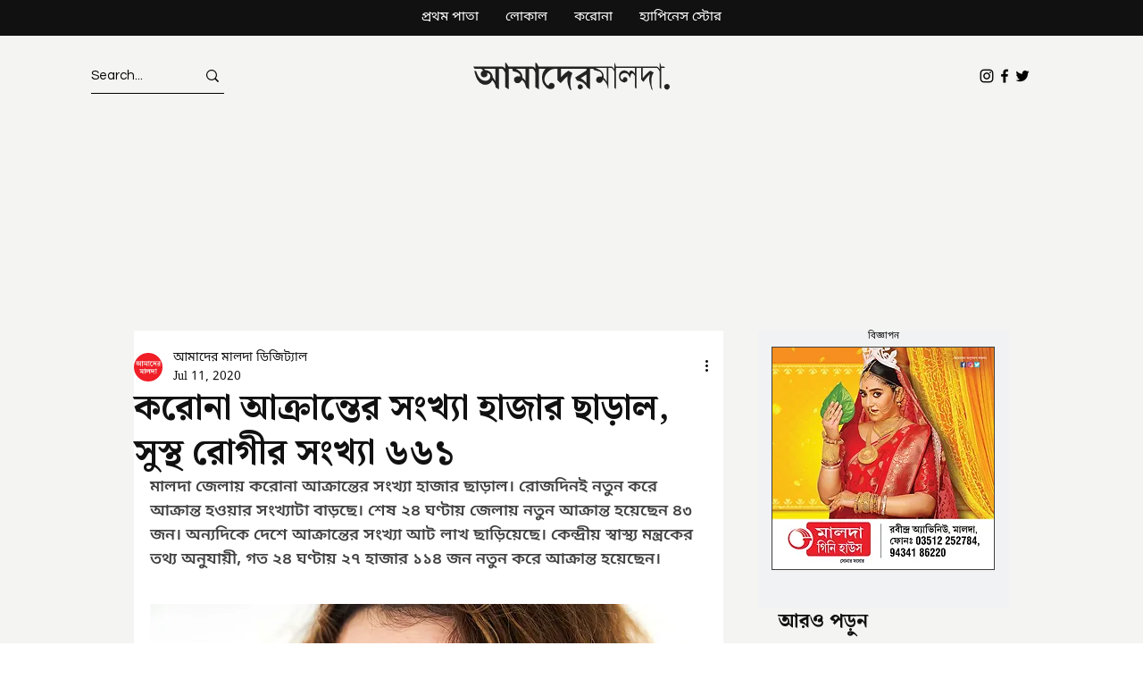

--- FILE ---
content_type: text/html; charset=utf-8
request_url: https://www.google.com/recaptcha/api2/aframe
body_size: 268
content:
<!DOCTYPE HTML><html><head><meta http-equiv="content-type" content="text/html; charset=UTF-8"></head><body><script nonce="V4GalCBGVA0PdT2hGpoKIA">/** Anti-fraud and anti-abuse applications only. See google.com/recaptcha */ try{var clients={'sodar':'https://pagead2.googlesyndication.com/pagead/sodar?'};window.addEventListener("message",function(a){try{if(a.source===window.parent){var b=JSON.parse(a.data);var c=clients[b['id']];if(c){var d=document.createElement('img');d.src=c+b['params']+'&rc='+(localStorage.getItem("rc::a")?sessionStorage.getItem("rc::b"):"");window.document.body.appendChild(d);sessionStorage.setItem("rc::e",parseInt(sessionStorage.getItem("rc::e")||0)+1);localStorage.setItem("rc::h",'1769907844538');}}}catch(b){}});window.parent.postMessage("_grecaptcha_ready", "*");}catch(b){}</script></body></html>